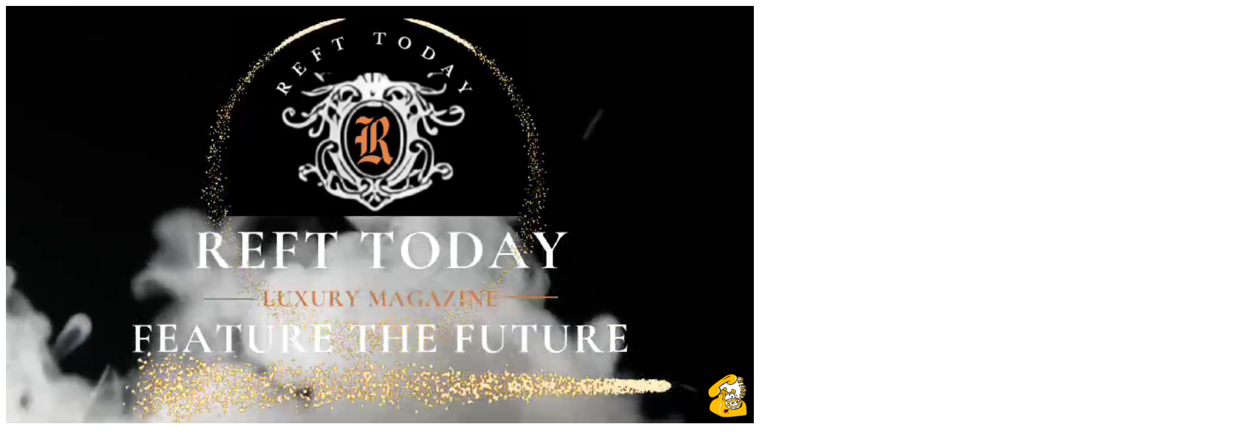

--- FILE ---
content_type: text/html; charset=utf-8
request_url: https://www.google.com/recaptcha/api2/aframe
body_size: 267
content:
<!DOCTYPE HTML><html><head><meta http-equiv="content-type" content="text/html; charset=UTF-8"></head><body><script nonce="-NqZ_V60COVGve85iwsImA">/** Anti-fraud and anti-abuse applications only. See google.com/recaptcha */ try{var clients={'sodar':'https://pagead2.googlesyndication.com/pagead/sodar?'};window.addEventListener("message",function(a){try{if(a.source===window.parent){var b=JSON.parse(a.data);var c=clients[b['id']];if(c){var d=document.createElement('img');d.src=c+b['params']+'&rc='+(localStorage.getItem("rc::a")?sessionStorage.getItem("rc::b"):"");window.document.body.appendChild(d);sessionStorage.setItem("rc::e",parseInt(sessionStorage.getItem("rc::e")||0)+1);localStorage.setItem("rc::h",'1768618987068');}}}catch(b){}});window.parent.postMessage("_grecaptcha_ready", "*");}catch(b){}</script></body></html>

--- FILE ---
content_type: text/css
request_url: https://refttoday.com/wp-content/uploads/elementor/css/post-7710.css?ver=1733042154
body_size: -254
content:
#elementor-popup-modal-7710{background-color:rgba(0,0,0,.8);justify-content:center;align-items:center;pointer-events:all;}#elementor-popup-modal-7710 .dialog-message{width:640px;height:auto;}#elementor-popup-modal-7710 .dialog-close-button{display:flex;}#elementor-popup-modal-7710 .dialog-widget-content{box-shadow:2px 8px 23px 3px rgba(0,0,0,0.2);}

--- FILE ---
content_type: text/css
request_url: https://refttoday.com/wp-content/uploads/elementor/css/post-7714.css?ver=1733042154
body_size: 2350
content:
.elementor-7714 .elementor-element.elementor-element-078770b{--display:flex;--flex-direction:row;--container-widget-width:initial;--container-widget-height:100%;--container-widget-flex-grow:1;--container-widget-align-self:stretch;--flex-wrap-mobile:wrap;--background-transition:0.3s;--border-radius:0px 0px 0px 0px;}.elementor-7714 .elementor-element.elementor-element-a2a2738{width:var( --container-widget-width, 102.574% );max-width:102.574%;--container-widget-width:102.574%;--container-widget-flex-grow:0;}.elementor-7714 .elementor-element.elementor-element-a2a2738 > .elementor-widget-container{margin:0px 0px -6px 0px;padding:0px 0px 0px 0px;}.elementor-7714 .elementor-element.elementor-element-a2a2738.elementor-element{--flex-grow:0;--flex-shrink:0;}.elementor-7714 .elementor-element.elementor-element-a2a2738 .elementor-wrapper{--video-aspect-ratio:1.77777;}.elementor-7714 .elementor-element.elementor-element-7137bf5{--display:flex;--flex-direction:row;--container-widget-width:initial;--container-widget-height:100%;--container-widget-flex-grow:1;--container-widget-align-self:stretch;--flex-wrap-mobile:wrap;--background-transition:0.3s;}.elementor-7714 .elementor-element.elementor-element-a489364{width:var( --container-widget-width, 92.667% );max-width:92.667%;--container-widget-width:92.667%;--container-widget-flex-grow:0;}.elementor-7714 .elementor-element.elementor-element-a489364 > .elementor-widget-container{margin:69px 0px -18px 75px;}.elementor-7714 .elementor-element.elementor-element-a489364.elementor-element{--flex-grow:0;--flex-shrink:0;}.elementor-7714 .elementor-element.elementor-element-d0a578d{--display:flex;--flex-direction:row;--container-widget-width:initial;--container-widget-height:100%;--container-widget-flex-grow:1;--container-widget-align-self:stretch;--flex-wrap-mobile:wrap;--gap:0px 0px;--flex-wrap:wrap;--background-transition:0.3s;--margin-top:-76px;--margin-bottom:0px;--margin-left:0px;--margin-right:0px;--padding-top:0px;--padding-bottom:0px;--padding-left:0px;--padding-right:0px;}.elementor-7714 .elementor-element.elementor-element-d0a578d:not(.elementor-motion-effects-element-type-background), .elementor-7714 .elementor-element.elementor-element-d0a578d > .elementor-motion-effects-container > .elementor-motion-effects-layer{background-color:#FFFFFF;}.elementor-7714 .elementor-element.elementor-element-d0a578d, .elementor-7714 .elementor-element.elementor-element-d0a578d::before{--border-transition:0.3s;}.elementor-7714 .elementor-element.elementor-element-d0a578d.e-con{--flex-grow:0;--flex-shrink:0;}.elementor-7714 .elementor-element.elementor-element-d93c0d9{--display:flex;--min-height:0px;--flex-direction:row;--container-widget-width:initial;--container-widget-height:100%;--container-widget-flex-grow:1;--container-widget-align-self:stretch;--flex-wrap-mobile:wrap;--background-transition:1s;border-style:none;--border-style:none;box-shadow:0px 0px 0px 0px rgba(0,0,0,0.5);--margin-top:-52px;--margin-bottom:0px;--margin-left:0px;--margin-right:0px;--padding-top:20px;--padding-bottom:18px;--padding-left:18px;--padding-right:18px;}.elementor-7714 .elementor-element.elementor-element-d93c0d9:hover{border-style:none;}.elementor-7714 .elementor-element.elementor-element-d93c0d9, .elementor-7714 .elementor-element.elementor-element-d93c0d9::before{--border-transition:0.3s;}.elementor-widget-button .elementor-button{background-color:var( --e-global-color-accent );font-family:var( --e-global-typography-accent-font-family ), Sans-serif;font-weight:var( --e-global-typography-accent-font-weight );}.elementor-7714 .elementor-element.elementor-element-583986b .elementor-button{background-color:#FFFFFF;font-family:"Arial", Sans-serif;font-size:18px;font-weight:600;letter-spacing:1px;text-shadow:0px 0px 0px rgba(0,0,0,0.3);fill:#BB1010;color:#BB1010;border-radius:20px 20px 20px 20px;box-shadow:0px 0px 0px 0px rgba(0,0,0,0.5);}.elementor-7714 .elementor-element.elementor-element-583986b{width:var( --container-widget-width, 127.599% );max-width:127.599%;--container-widget-width:127.599%;--container-widget-flex-grow:0;}.elementor-7714 .elementor-element.elementor-element-583986b > .elementor-widget-container{margin:230px 16px 16px 40px;}.elementor-7714 .elementor-element.elementor-element-583986b.elementor-element{--flex-grow:0;--flex-shrink:0;}.elementor-7714 .elementor-element.elementor-element-2488802{--display:flex;--min-height:0px;--flex-direction:row;--container-widget-width:initial;--container-widget-height:100%;--container-widget-flex-grow:1;--container-widget-align-self:stretch;--flex-wrap-mobile:wrap;--background-transition:0.3s;--margin-top:93px;--margin-bottom:0px;--margin-left:555px;--margin-right:0px;--padding-top:145px;--padding-bottom:0px;--padding-left:0px;--padding-right:0px;}.elementor-7714 .elementor-element.elementor-element-2488802.e-con{--flex-grow:0;--flex-shrink:0;}.elementor-widget-image .widget-image-caption{color:var( --e-global-color-text );font-family:var( --e-global-typography-text-font-family ), Sans-serif;font-weight:var( --e-global-typography-text-font-weight );}.elementor-7714 .elementor-element.elementor-element-6963c49{width:var( --container-widget-width, 14% );max-width:14%;--container-widget-width:14%;--container-widget-flex-grow:0;text-align:right;}.elementor-7714 .elementor-element.elementor-element-6963c49 > .elementor-widget-container{margin:-6px 0px 0px 0px;padding:0px 0px 0px 0px;}.elementor-7714 .elementor-element.elementor-element-6963c49.elementor-element{--align-self:flex-start;--order:-99999 /* order start hack */;--flex-grow:0;--flex-shrink:0;}.elementor-7714 .elementor-element.elementor-element-6963c49 img{width:100%;max-width:100%;height:40px;}.elementor-7714 .elementor-element.elementor-element-d28d8be{width:var( --container-widget-width, 14.725% );max-width:14.725%;--container-widget-width:14.725%;--container-widget-flex-grow:0;}.elementor-7714 .elementor-element.elementor-element-d28d8be > .elementor-widget-container{margin:0px 18px 0px -13px;padding:0px 0px 0px 0px;}.elementor-7714 .elementor-element.elementor-element-d28d8be.elementor-element{--flex-grow:0;--flex-shrink:0;}.elementor-7714 .elementor-element.elementor-element-d28d8be img{width:100%;max-width:100%;height:30px;opacity:1;}.elementor-7714 .elementor-element.elementor-element-5a01e99{width:var( --container-widget-width, 13.972% );max-width:13.972%;--container-widget-width:13.972%;--container-widget-flex-grow:0;}.elementor-7714 .elementor-element.elementor-element-5a01e99 > .elementor-widget-container{margin:0px 41px 0px -35px;}.elementor-7714 .elementor-element.elementor-element-5a01e99.elementor-element{--flex-grow:0;--flex-shrink:0;}.elementor-7714 .elementor-element.elementor-element-5a01e99 img{width:100%;max-width:100%;height:30px;opacity:1;}.elementor-7714 .elementor-element.elementor-element-ee55ae5{width:var( --container-widget-width, 13.972% );max-width:13.972%;--container-widget-width:13.972%;--container-widget-flex-grow:0;}.elementor-7714 .elementor-element.elementor-element-ee55ae5 > .elementor-widget-container{margin:0px 62px 0px -60px;}.elementor-7714 .elementor-element.elementor-element-ee55ae5.elementor-element{--flex-grow:0;--flex-shrink:0;}.elementor-7714 .elementor-element.elementor-element-ee55ae5 img{width:100%;max-width:100%;height:30px;opacity:1;}.elementor-7714 .elementor-element.elementor-element-336b5e7{width:var( --container-widget-width, 20% );max-width:20%;--container-widget-width:20%;--container-widget-flex-grow:0;}.elementor-7714 .elementor-element.elementor-element-336b5e7 > .elementor-widget-container{margin:0px 98px 0px -90px;}.elementor-7714 .elementor-element.elementor-element-336b5e7.elementor-element{--flex-grow:0;--flex-shrink:0;}.elementor-7714 .elementor-element.elementor-element-336b5e7 img{width:100%;max-width:100%;height:30px;opacity:1;}.elementor-7714 .elementor-element.elementor-element-1fcc7d0{width:var( --container-widget-width, 20% );max-width:20%;--container-widget-width:20%;--container-widget-flex-grow:0;}.elementor-7714 .elementor-element.elementor-element-1fcc7d0 > .elementor-widget-container{margin:0px 124px 0px -140px;}.elementor-7714 .elementor-element.elementor-element-1fcc7d0.elementor-element{--flex-grow:0;--flex-shrink:0;}.elementor-7714 .elementor-element.elementor-element-1fcc7d0 img{width:100%;max-width:100%;height:38px;opacity:1;}.elementor-7714 .elementor-element.elementor-element-71493a3{width:var( --container-widget-width, 20% );max-width:20%;--container-widget-width:20%;--container-widget-flex-grow:0;}.elementor-7714 .elementor-element.elementor-element-71493a3 > .elementor-widget-container{margin:0px 136px 0px -167px;}.elementor-7714 .elementor-element.elementor-element-71493a3.elementor-element{--flex-grow:0;--flex-shrink:0;}.elementor-7714 .elementor-element.elementor-element-71493a3 img{width:100%;max-width:100%;height:30px;opacity:1;}.elementor-7714 .elementor-element.elementor-element-3e734d9{--display:flex;--min-height:0px;--flex-direction:column;--container-widget-width:100%;--container-widget-height:initial;--container-widget-flex-grow:0;--container-widget-align-self:initial;--flex-wrap-mobile:wrap;--background-transition:1s;border-style:none;--border-style:none;box-shadow:0px 0px 0px 0px rgba(0,0,0,0.5);--margin-top:-24px;--margin-bottom:0px;--margin-left:0px;--margin-right:0px;--padding-top:20px;--padding-bottom:18px;--padding-left:18px;--padding-right:18px;}.elementor-7714 .elementor-element.elementor-element-3e734d9:hover{border-style:none;}.elementor-7714 .elementor-element.elementor-element-3e734d9, .elementor-7714 .elementor-element.elementor-element-3e734d9::before{--border-transition:0.3s;}.elementor-widget-nav-menu .elementor-nav-menu .elementor-item{font-family:var( --e-global-typography-primary-font-family ), Sans-serif;font-weight:var( --e-global-typography-primary-font-weight );}.elementor-widget-nav-menu .elementor-nav-menu--main .elementor-item{color:var( --e-global-color-text );fill:var( --e-global-color-text );}.elementor-widget-nav-menu .elementor-nav-menu--main .elementor-item:hover,
					.elementor-widget-nav-menu .elementor-nav-menu--main .elementor-item.elementor-item-active,
					.elementor-widget-nav-menu .elementor-nav-menu--main .elementor-item.highlighted,
					.elementor-widget-nav-menu .elementor-nav-menu--main .elementor-item:focus{color:var( --e-global-color-accent );fill:var( --e-global-color-accent );}.elementor-widget-nav-menu .elementor-nav-menu--main:not(.e--pointer-framed) .elementor-item:before,
					.elementor-widget-nav-menu .elementor-nav-menu--main:not(.e--pointer-framed) .elementor-item:after{background-color:var( --e-global-color-accent );}.elementor-widget-nav-menu .e--pointer-framed .elementor-item:before,
					.elementor-widget-nav-menu .e--pointer-framed .elementor-item:after{border-color:var( --e-global-color-accent );}.elementor-widget-nav-menu{--e-nav-menu-divider-color:var( --e-global-color-text );}.elementor-widget-nav-menu .elementor-nav-menu--dropdown .elementor-item, .elementor-widget-nav-menu .elementor-nav-menu--dropdown  .elementor-sub-item{font-family:var( --e-global-typography-accent-font-family ), Sans-serif;font-weight:var( --e-global-typography-accent-font-weight );}.elementor-7714 .elementor-element.elementor-element-e5b4e33{width:100%;max-width:100%;--e-nav-menu-horizontal-menu-item-margin:calc( 0px / 2 );}.elementor-7714 .elementor-element.elementor-element-e5b4e33 > .elementor-widget-container{background-color:#FFFFFF;margin:-1px 0px 0px 0px;padding:0px 0px 0px 0px;border-radius:0px 0px 0px 0px;box-shadow:0px 0px 0px 0px rgba(0,0,0,0.5);}.elementor-7714 .elementor-element.elementor-element-e5b4e33.elementor-element{--align-self:center;}.elementor-7714 .elementor-element.elementor-element-e5b4e33 .elementor-menu-toggle{margin:0 auto;}.elementor-7714 .elementor-element.elementor-element-e5b4e33 .elementor-nav-menu .elementor-item{font-family:"Italiana", Sans-serif;font-size:17px;font-weight:600;}.elementor-7714 .elementor-element.elementor-element-e5b4e33 .elementor-nav-menu--main .elementor-item{color:#000000;fill:#000000;padding-left:31px;padding-right:31px;}.elementor-7714 .elementor-element.elementor-element-e5b4e33 .elementor-nav-menu--main .elementor-item:hover,
					.elementor-7714 .elementor-element.elementor-element-e5b4e33 .elementor-nav-menu--main .elementor-item.elementor-item-active,
					.elementor-7714 .elementor-element.elementor-element-e5b4e33 .elementor-nav-menu--main .elementor-item.highlighted,
					.elementor-7714 .elementor-element.elementor-element-e5b4e33 .elementor-nav-menu--main .elementor-item:focus{color:#000301;fill:#000301;}.elementor-7714 .elementor-element.elementor-element-e5b4e33 .elementor-nav-menu--main:not(.elementor-nav-menu--layout-horizontal) .elementor-nav-menu > li:not(:last-child){margin-bottom:0px;}.elementor-7714 .elementor-element.elementor-element-e5b4e33 .elementor-nav-menu--dropdown a:hover,
					.elementor-7714 .elementor-element.elementor-element-e5b4e33 .elementor-nav-menu--dropdown a.elementor-item-active,
					.elementor-7714 .elementor-element.elementor-element-e5b4e33 .elementor-nav-menu--dropdown a.highlighted,
					.elementor-7714 .elementor-element.elementor-element-e5b4e33 .elementor-menu-toggle:hover{color:#FFFFFF;}.elementor-7714 .elementor-element.elementor-element-e5b4e33 .elementor-nav-menu--dropdown a:hover,
					.elementor-7714 .elementor-element.elementor-element-e5b4e33 .elementor-nav-menu--dropdown a.elementor-item-active,
					.elementor-7714 .elementor-element.elementor-element-e5b4e33 .elementor-nav-menu--dropdown a.highlighted{background-color:#000000;}.elementor-7714 .elementor-element.elementor-element-691504d{--display:flex;--flex-direction:row;--container-widget-width:initial;--container-widget-height:100%;--container-widget-flex-grow:1;--container-widget-align-self:stretch;--flex-wrap-mobile:wrap;--gap:0px 0px;--background-transition:0.3s;}.elementor-7714 .elementor-element.elementor-element-691504d:not(.elementor-motion-effects-element-type-background), .elementor-7714 .elementor-element.elementor-element-691504d > .elementor-motion-effects-container > .elementor-motion-effects-layer{background-color:#FFFFFF;}.elementor-7714 .elementor-element.elementor-element-691504d, .elementor-7714 .elementor-element.elementor-element-691504d::before{--border-transition:0.3s;}.elementor-7714 .elementor-element.elementor-element-691504d.e-con{--flex-grow:0;--flex-shrink:0;}.elementor-7714 .elementor-element.elementor-element-1a0b164{--display:flex;--flex-direction:column;--container-widget-width:100%;--container-widget-height:initial;--container-widget-flex-grow:0;--container-widget-align-self:initial;--flex-wrap-mobile:wrap;--background-transition:0.3s;}.elementor-7714 .elementor-element.elementor-element-1a0b164.e-con{--flex-grow:0;--flex-shrink:0;}.elementor-7714 .elementor-element.elementor-element-2a1c02c{--display:flex;--flex-direction:column;--container-widget-width:100%;--container-widget-height:initial;--container-widget-flex-grow:0;--container-widget-align-self:initial;--flex-wrap-mobile:wrap;--background-transition:0.3s;--overlay-opacity:0.5;}.elementor-7714 .elementor-element.elementor-element-2a1c02c::before, .elementor-7714 .elementor-element.elementor-element-2a1c02c > .elementor-background-video-container::before, .elementor-7714 .elementor-element.elementor-element-2a1c02c > .e-con-inner > .elementor-background-video-container::before, .elementor-7714 .elementor-element.elementor-element-2a1c02c > .elementor-background-slideshow::before, .elementor-7714 .elementor-element.elementor-element-2a1c02c > .e-con-inner > .elementor-background-slideshow::before, .elementor-7714 .elementor-element.elementor-element-2a1c02c > .elementor-motion-effects-container > .elementor-motion-effects-layer::before{background-color:#FFFFFF;--background-overlay:'';}.elementor-7714 .elementor-element.elementor-element-2a1c02c.e-con{--flex-grow:0;--flex-shrink:0;}.elementor-7714 .elementor-element.elementor-element-f6b4e28.elementor-element{--flex-grow:0;--flex-shrink:0;}.elementor-7714 .elementor-element.elementor-element-f6b4e28 .elementor-menu-toggle{margin-right:auto;background-color:#000000;}.elementor-7714 .elementor-element.elementor-element-f6b4e28 .elementor-nav-menu--dropdown a, .elementor-7714 .elementor-element.elementor-element-f6b4e28 .elementor-menu-toggle{color:#B87333;}.elementor-7714 .elementor-element.elementor-element-f6b4e28 .elementor-nav-menu--dropdown{background-color:#000000;}.elementor-7714 .elementor-element.elementor-element-f6b4e28 .elementor-nav-menu--dropdown a:hover,
					.elementor-7714 .elementor-element.elementor-element-f6b4e28 .elementor-nav-menu--dropdown a.elementor-item-active,
					.elementor-7714 .elementor-element.elementor-element-f6b4e28 .elementor-nav-menu--dropdown a.highlighted{background-color:#000000;}.elementor-7714 .elementor-element.elementor-element-f6b4e28 div.elementor-menu-toggle{color:#B87333;}.elementor-7714 .elementor-element.elementor-element-f6b4e28 div.elementor-menu-toggle svg{fill:#B87333;}.elementor-7714 .elementor-element.elementor-element-4f4bc4e .elementor-button{background-color:#FFFFFF;fill:#B87333;color:#B87333;}.elementor-7714 .elementor-element.elementor-element-4f4bc4e.elementor-element{--flex-grow:0;--flex-shrink:0;}.elementor-7714 .elementor-element.elementor-element-4f4bc4e > .elementor-widget-container{border-style:none;}.elementor-7714 .elementor-element.elementor-element-a81a284{--display:flex;--background-transition:0.3s;}.elementor-theme-builder-content-area{height:400px;}.elementor-location-header:before, .elementor-location-footer:before{content:"";display:table;clear:both;}@media(min-width:768px){.elementor-7714 .elementor-element.elementor-element-d0a578d{--width:100%;}.elementor-7714 .elementor-element.elementor-element-d93c0d9{--width:22%;}.elementor-7714 .elementor-element.elementor-element-2488802{--width:109.037%;}.elementor-7714 .elementor-element.elementor-element-3e734d9{--width:100%;}.elementor-7714 .elementor-element.elementor-element-1a0b164{--width:25%;}.elementor-7714 .elementor-element.elementor-element-2a1c02c{--width:25%;}}@media(max-width:767px){.elementor-7714 .elementor-element.elementor-element-078770b{--width:500px;}.elementor-7714 .elementor-element.elementor-element-a2a2738{width:var( --container-widget-width, 374px );max-width:374px;--container-widget-width:374px;--container-widget-flex-grow:0;}.elementor-7714 .elementor-element.elementor-element-e5b4e33 .elementor-nav-menu--dropdown a{padding-left:0px;padding-right:0px;}.elementor-7714 .elementor-element.elementor-element-691504d{--width:399px;--margin-top:0px;--margin-bottom:0px;--margin-left:0px;--margin-right:0px;}.elementor-7714 .elementor-element.elementor-element-1a0b164{--width:378px;--margin-top:0px;--margin-bottom:0px;--margin-left:0px;--margin-right:0px;}.elementor-7714 .elementor-element.elementor-element-2bd071b{width:100%;max-width:100%;}.elementor-7714 .elementor-element.elementor-element-2bd071b > .elementor-widget-container{margin:0px 50px 0px 10px;padding:0px 0px 13px 0px;}.elementor-7714 .elementor-element.elementor-element-2bd071b.elementor-element{--align-self:center;}.elementor-7714 .elementor-element.elementor-element-2a1c02c{--width:363px;--min-height:0px;--flex-direction:row;--container-widget-width:initial;--container-widget-height:100%;--container-widget-flex-grow:1;--container-widget-align-self:stretch;--flex-wrap-mobile:wrap;--margin-top:2px;--margin-bottom:0px;--margin-left:0px;--margin-right:0px;--padding-top:50px;--padding-bottom:0px;--padding-left:0px;--padding-right:0px;}.elementor-7714 .elementor-element.elementor-element-f6b4e28{width:var( --container-widget-width, 43px );max-width:43px;--container-widget-width:43px;--container-widget-flex-grow:0;z-index:1;--e-nav-menu-horizontal-menu-item-margin:calc( 0px / 2 );}.elementor-7714 .elementor-element.elementor-element-f6b4e28 > .elementor-widget-container{margin:20px 0px 0px -10px;}.elementor-7714 .elementor-element.elementor-element-f6b4e28 .elementor-nav-menu--main:not(.elementor-nav-menu--layout-horizontal) .elementor-nav-menu > li:not(:last-child){margin-bottom:0px;}.elementor-7714 .elementor-element.elementor-element-4f4bc4e{width:var( --container-widget-width, 84px );max-width:84px;--container-widget-width:84px;--container-widget-flex-grow:0;z-index:0;}.elementor-7714 .elementor-element.elementor-element-4f4bc4e > .elementor-widget-container{margin:20px 0px -10px -54px;padding:0px 0px 0px 0px;}.elementor-7714 .elementor-element.elementor-element-a81a284{--width:200px;--min-height:0px;--flex-direction:row;--container-widget-width:calc( ( 1 - var( --container-widget-flex-grow ) ) * 100% );--container-widget-height:100%;--container-widget-flex-grow:1;--container-widget-align-self:stretch;--flex-wrap-mobile:wrap;--justify-content:space-evenly;--align-items:flex-end;--gap:0px 0px;--flex-wrap:wrap;--align-content:flex-start;--margin-top:-48px;--margin-bottom:0px;--margin-left:141px;--margin-right:0px;--padding-top:0px;--padding-bottom:0px;--padding-left:0px;--padding-right:0px;}.elementor-7714 .elementor-element.elementor-element-a81a284.e-con{--align-self:stretch;}.elementor-7714 .elementor-element.elementor-element-510483c{width:var( --container-widget-width, 20px );max-width:20px;--container-widget-width:20px;--container-widget-flex-grow:0;text-align:right;}.elementor-7714 .elementor-element.elementor-element-510483c > .elementor-widget-container{margin:0px -16px 0px 9px;padding:0px 0px 0px 0px;}.elementor-7714 .elementor-element.elementor-element-510483c.elementor-element{--align-self:flex-end;--order:-99999 /* order start hack */;--flex-grow:0;--flex-shrink:0;}.elementor-7714 .elementor-element.elementor-element-510483c img{width:100%;max-width:100%;}.elementor-7714 .elementor-element.elementor-element-741625b{width:var( --container-widget-width, 20px );max-width:20px;--container-widget-width:20px;--container-widget-flex-grow:0;}.elementor-7714 .elementor-element.elementor-element-741625b > .elementor-widget-container{margin:0px -15px 0px 15px;}.elementor-7714 .elementor-element.elementor-element-741625b.elementor-element{--align-self:flex-start;}.elementor-7714 .elementor-element.elementor-element-741625b img{width:100%;max-width:100%;}.elementor-7714 .elementor-element.elementor-element-89adf61{width:var( --container-widget-width, 20px );max-width:20px;--container-widget-width:20px;--container-widget-flex-grow:0;}.elementor-7714 .elementor-element.elementor-element-89adf61 > .elementor-widget-container{margin:0px -15px 0px 12px;}.elementor-7714 .elementor-element.elementor-element-89adf61.elementor-element{--align-self:flex-start;}.elementor-7714 .elementor-element.elementor-element-89adf61 img{width:100%;max-width:100%;height:20px;}.elementor-7714 .elementor-element.elementor-element-8d021a2{width:var( --container-widget-width, 20px );max-width:20px;--container-widget-width:20px;--container-widget-flex-grow:0;}.elementor-7714 .elementor-element.elementor-element-8d021a2 > .elementor-widget-container{margin:0px -12px 0px 12px;}.elementor-7714 .elementor-element.elementor-element-8d021a2.elementor-element{--align-self:flex-start;}.elementor-7714 .elementor-element.elementor-element-8d021a2 img{width:100%;max-width:100%;height:20px;}.elementor-7714 .elementor-element.elementor-element-37626f4{width:var( --container-widget-width, 20px );max-width:20px;--container-widget-width:20px;--container-widget-flex-grow:0;}.elementor-7714 .elementor-element.elementor-element-37626f4 > .elementor-widget-container{margin:0px 0px 0px 6px;}.elementor-7714 .elementor-element.elementor-element-37626f4.elementor-element{--align-self:flex-start;}.elementor-7714 .elementor-element.elementor-element-37626f4 img{width:100%;max-width:100%;}.elementor-7714 .elementor-element.elementor-element-d5dfb7c{width:var( --container-widget-width, 20px );max-width:20px;--container-widget-width:20px;--container-widget-flex-grow:0;}.elementor-7714 .elementor-element.elementor-element-d5dfb7c > .elementor-widget-container{margin:0px 3px 0px -4px;}.elementor-7714 .elementor-element.elementor-element-d5dfb7c.elementor-element{--align-self:flex-start;}.elementor-7714 .elementor-element.elementor-element-d5dfb7c img{width:100%;max-width:100%;}.elementor-7714 .elementor-element.elementor-element-4cb6781{width:var( --container-widget-width, 20px );max-width:20px;--container-widget-width:20px;--container-widget-flex-grow:0;}.elementor-7714 .elementor-element.elementor-element-4cb6781 > .elementor-widget-container{margin:0px 0px 0px -1px;padding:0px 0px 0px 0px;}.elementor-7714 .elementor-element.elementor-element-4cb6781.elementor-element{--align-self:flex-start;}.elementor-7714 .elementor-element.elementor-element-4cb6781 img{width:100%;max-width:100%;}}/* Start custom CSS for nav-menu, class: .elementor-element-e5b4e33 */@media (max-width: 768px) {
    /* Select the ul element with ID menu-main-menu */
    #menu-main-menu {
        /* Make the menu items display horizontally */
        display: flex;
        flex-direction: row;
        /* Adjust spacing between menu items */
        justify-content: space-between;
        /* Optional: Align items vertically in the center */
        align-items: center;
        padding: 0; /* Remove default padding */
    }

    /* Style each individual menu item */
    #menu-main-menu li {
        /* Remove default list item styling */
        list-style: none;
    }

    /* Style the anchor elements within the menu */
    #menu-main-menu li a {
        /* Add padding to increase clickable area */
        padding: 10px;
        /* Optional: Add text styling */
        text-decoration: none;
        color: #333; /* Adjust color as needed */
        /* Optional: Add hover effect */
        transition: color 0.3s ease;
    }

    /* Optional: Hover effect for anchor elements */
    #menu-main-menu li a:hover {
        color: #666; /* Adjust hover color as needed */
    }
}/* End custom CSS */

--- FILE ---
content_type: text/css
request_url: https://refttoday.com/wp-content/uploads/elementor/css/post-7621.css?ver=1736072011
body_size: 947
content:
.elementor-7621 .elementor-element.elementor-element-dc74893{--display:flex;--flex-direction:row;--container-widget-width:initial;--container-widget-height:100%;--container-widget-flex-grow:1;--container-widget-align-self:stretch;--flex-wrap-mobile:wrap;--gap:0px 0px;--flex-wrap:wrap;--background-transition:0.3s;}.elementor-7621 .elementor-element.elementor-element-dc74893:not(.elementor-motion-effects-element-type-background), .elementor-7621 .elementor-element.elementor-element-dc74893 > .elementor-motion-effects-container > .elementor-motion-effects-layer{background-color:#FFFFFF;}.elementor-7621 .elementor-element.elementor-element-dc74893, .elementor-7621 .elementor-element.elementor-element-dc74893::before{--border-transition:0.3s;}.elementor-7621 .elementor-element.elementor-element-dc74893.e-con{--flex-grow:0;--flex-shrink:0;}.elementor-7621 .elementor-element.elementor-element-a715166{--display:flex;--flex-direction:column;--container-widget-width:100%;--container-widget-height:initial;--container-widget-flex-grow:0;--container-widget-align-self:initial;--flex-wrap-mobile:wrap;--background-transition:0.3s;}.elementor-7621 .elementor-element.elementor-element-a715166.e-con{--flex-grow:0;--flex-shrink:0;}.elementor-widget-image .widget-image-caption{color:var( --e-global-color-text );font-family:var( --e-global-typography-text-font-family ), Sans-serif;font-weight:var( --e-global-typography-text-font-weight );}.elementor-7621 .elementor-element.elementor-element-c32958a.elementor-element{--flex-grow:0;--flex-shrink:0;}.elementor-7621 .elementor-element.elementor-element-ae60c9a{--display:flex;--flex-direction:column;--container-widget-width:100%;--container-widget-height:initial;--container-widget-flex-grow:0;--container-widget-align-self:initial;--flex-wrap-mobile:wrap;--background-transition:0.3s;}.elementor-7621 .elementor-element.elementor-element-ae60c9a.e-con{--flex-grow:0;--flex-shrink:0;}.elementor-7621 .elementor-element.elementor-element-e9679e5{width:var( --container-widget-width, 70% );max-width:70%;--container-widget-width:70%;--container-widget-flex-grow:0;}.elementor-7621 .elementor-element.elementor-element-e9679e5.elementor-element{--align-self:center;}.elementor-widget-heading .elementor-heading-title{color:var( --e-global-color-primary );font-family:var( --e-global-typography-primary-font-family ), Sans-serif;font-weight:var( --e-global-typography-primary-font-weight );}.elementor-7621 .elementor-element.elementor-element-014ed1b{text-align:center;}.elementor-7621 .elementor-element.elementor-element-014ed1b .elementor-heading-title{color:#000000;font-family:"Times New Roman", Sans-serif;font-weight:400;text-decoration:underline;}.elementor-7621 .elementor-element.elementor-element-4296cf0{text-align:center;}.elementor-7621 .elementor-element.elementor-element-4296cf0 .elementor-heading-title{color:#000000;font-family:"Roboto", Sans-serif;font-weight:400;}.elementor-7621 .elementor-element.elementor-element-604e23e > .elementor-widget-container{margin:0px 0px 0px 0px;padding:0px 0px 0px 0px;}.elementor-7621 .elementor-element.elementor-element-604e23e{text-align:center;}.elementor-7621 .elementor-element.elementor-element-604e23e .elementor-heading-title{color:#000000;font-family:"Roboto", Sans-serif;font-weight:600;}.elementor-7621 .elementor-element.elementor-element-edb5539 > .elementor-widget-container{margin:0px 0px 0px 0px;padding:0px 0px 0px 0px;}.elementor-7621 .elementor-element.elementor-element-edb5539{text-align:center;}.elementor-7621 .elementor-element.elementor-element-edb5539 .elementor-heading-title{color:#000000;font-family:"Roboto", Sans-serif;font-weight:400;}.elementor-7621 .elementor-element.elementor-element-4a55578{--display:flex;--min-height:0px;--flex-direction:row;--container-widget-width:calc( ( 1 - var( --container-widget-flex-grow ) ) * 100% );--container-widget-height:100%;--container-widget-flex-grow:1;--container-widget-align-self:stretch;--flex-wrap-mobile:wrap;--justify-content:space-between;--align-items:stretch;--flex-wrap:nowrap;--background-transition:0.3s;}.elementor-7621 .elementor-element.elementor-element-4a55578.e-con{--align-self:stretch;--flex-grow:0;--flex-shrink:1;}.elementor-7621 .elementor-element.elementor-element-a813a81 > .elementor-widget-container{margin:-5px 0px 0px -11px;}.elementor-7621 .elementor-element.elementor-element-df3f7bd{width:var( --container-widget-width, 7.889% );max-width:7.889%;--container-widget-width:7.889%;--container-widget-flex-grow:0;}.elementor-7621 .elementor-element.elementor-element-df3f7bd.elementor-element{--flex-grow:0;--flex-shrink:0;}.elementor-7621 .elementor-element.elementor-element-a32733c{width:var( --container-widget-width, 9.01% );max-width:9.01%;--container-widget-width:9.01%;--container-widget-flex-grow:0;}.elementor-7621 .elementor-element.elementor-element-a32733c > .elementor-widget-container{margin:0px 0px 0px 10px;}.elementor-7621 .elementor-element.elementor-element-a32733c.elementor-element{--flex-grow:0;--flex-shrink:0;}.elementor-7621 .elementor-element.elementor-element-b5a861e > .elementor-widget-container{margin:3px 0px 0px 10px;}.elementor-7621 .elementor-element.elementor-element-c6e4b5a{width:var( --container-widget-width, 11.097% );max-width:11.097%;--container-widget-width:11.097%;--container-widget-flex-grow:0;}.elementor-7621 .elementor-element.elementor-element-c6e4b5a > .elementor-widget-container{margin:4px 3px 0px 16px;}.elementor-7621 .elementor-element.elementor-element-c6e4b5a.elementor-element{--flex-grow:0;--flex-shrink:0;}.elementor-7621 .elementor-element.elementor-element-d44383e{width:var( --container-widget-width, 6.907% );max-width:6.907%;--container-widget-width:6.907%;--container-widget-flex-grow:0;}.elementor-7621 .elementor-element.elementor-element-d44383e > .elementor-widget-container{margin:0px -9px 0px -4px;}.elementor-7621 .elementor-element.elementor-element-d44383e.elementor-element{--flex-grow:0;--flex-shrink:0;}.elementor-7621 .elementor-element.elementor-element-49713ce > .elementor-widget-container{margin:7px 0px 0px 15px;}.elementor-7621 .elementor-element.elementor-element-f203c03 > .elementor-widget-container{margin:0px 0px 0px 0px;padding:0px 0px 0px 0px;}.elementor-7621 .elementor-element.elementor-element-f203c03{text-align:center;}.elementor-7621 .elementor-element.elementor-element-f203c03 .elementor-heading-title{color:#000000;font-family:"Roboto", Sans-serif;font-weight:600;letter-spacing:1.8px;}.elementor-7621 .elementor-element.elementor-element-30830c7{--display:flex;--flex-direction:column;--container-widget-width:100%;--container-widget-height:initial;--container-widget-flex-grow:0;--container-widget-align-self:initial;--flex-wrap-mobile:wrap;--background-transition:0.3s;}.elementor-7621 .elementor-element.elementor-element-30830c7.e-con{--flex-grow:0;--flex-shrink:0;}.elementor-7621 .elementor-element.elementor-element-e23182e{text-align:center;}.elementor-7621 .elementor-element.elementor-element-e23182e .elementor-heading-title{color:#000000;font-family:"Roboto", Sans-serif;font-size:12px;font-weight:300;}.elementor-7621 .elementor-element.elementor-element-6c780da{text-align:center;}.elementor-7621 .elementor-element.elementor-element-6c780da .elementor-heading-title{color:#000000;font-family:"Roboto", Sans-serif;font-size:13px;font-weight:500;}.elementor-theme-builder-content-area{height:400px;}.elementor-location-header:before, .elementor-location-footer:before{content:"";display:table;clear:both;}@media(min-width:768px){.elementor-7621 .elementor-element.elementor-element-a715166{--width:27.325%;}.elementor-7621 .elementor-element.elementor-element-ae60c9a{--width:36.383%;}.elementor-7621 .elementor-element.elementor-element-4a55578{--content-width:500px;}.elementor-7621 .elementor-element.elementor-element-30830c7{--width:100.889%;}}@media(max-width:767px){.elementor-7621 .elementor-element.elementor-element-dc74893{--width:352px;}.elementor-7621 .elementor-element.elementor-element-c32958a{width:var( --container-widget-width, 104px );max-width:104px;--container-widget-width:104px;--container-widget-flex-grow:0;}.elementor-7621 .elementor-element.elementor-element-ae60c9a{--width:360px;--margin-top:0px;--margin-bottom:0px;--margin-left:-20px;--margin-right:0px;}.elementor-7621 .elementor-element.elementor-element-014ed1b .elementor-heading-title{font-size:25px;}.elementor-7621 .elementor-element.elementor-element-4a55578{--content-width:500px;--min-height:0px;--flex-direction:row;--container-widget-width:calc( ( 1 - var( --container-widget-flex-grow ) ) * 100% );--container-widget-height:100%;--container-widget-flex-grow:1;--container-widget-align-self:stretch;--flex-wrap-mobile:wrap;--justify-content:center;--align-items:flex-start;--margin-top:0px;--margin-bottom:0px;--margin-left:0px;--margin-right:0px;--padding-top:0px;--padding-bottom:0px;--padding-left:0px;--padding-right:9px;}.elementor-7621 .elementor-element.elementor-element-4a55578.e-con{--align-self:center;}.elementor-7621 .elementor-element.elementor-element-a813a81{width:var( --container-widget-width, 20px );max-width:20px;--container-widget-width:20px;--container-widget-flex-grow:0;}.elementor-7621 .elementor-element.elementor-element-a813a81 > .elementor-widget-container{margin:0px -6px 0px -4px;}.elementor-7621 .elementor-element.elementor-element-a813a81 img{width:100%;max-width:100%;height:25px;}.elementor-7621 .elementor-element.elementor-element-df3f7bd{width:var( --container-widget-width, 20px );max-width:20px;--container-widget-width:20px;--container-widget-flex-grow:0;}.elementor-7621 .elementor-element.elementor-element-df3f7bd > .elementor-widget-container{margin:0px -8px 0px 4px;}.elementor-7621 .elementor-element.elementor-element-df3f7bd img{width:100%;max-width:100%;height:20px;}.elementor-7621 .elementor-element.elementor-element-a32733c{width:var( --container-widget-width, 20px );max-width:20px;--container-widget-width:20px;--container-widget-flex-grow:0;}.elementor-7621 .elementor-element.elementor-element-a32733c > .elementor-widget-container{margin:1px 1px 1px 1px;}.elementor-7621 .elementor-element.elementor-element-a32733c img{width:100%;max-width:100%;height:20px;}.elementor-7621 .elementor-element.elementor-element-b5a861e{width:var( --container-widget-width, 20px );max-width:20px;--container-widget-width:20px;--container-widget-flex-grow:0;}.elementor-7621 .elementor-element.elementor-element-b5a861e > .elementor-widget-container{margin:0px -16px 0px -25px;padding:0px 0px 0px 0px;}.elementor-7621 .elementor-element.elementor-element-b5a861e img{width:100%;max-width:100%;height:20px;}.elementor-7621 .elementor-element.elementor-element-c6e4b5a{width:var( --container-widget-width, 20px );max-width:20px;--container-widget-width:20px;--container-widget-flex-grow:0;}.elementor-7621 .elementor-element.elementor-element-c6e4b5a > .elementor-widget-container{margin:0px 4px 0px -24px;}.elementor-7621 .elementor-element.elementor-element-c6e4b5a img{width:100%;max-width:100%;height:20px;}.elementor-7621 .elementor-element.elementor-element-d44383e{width:var( --container-widget-width, 20px );max-width:20px;--container-widget-width:20px;--container-widget-flex-grow:0;}.elementor-7621 .elementor-element.elementor-element-d44383e > .elementor-widget-container{margin:0px 0px 0px -40px;padding:0px 0px 0px 0px;}.elementor-7621 .elementor-element.elementor-element-d44383e img{width:100%;max-width:100%;height:20px;}.elementor-7621 .elementor-element.elementor-element-49713ce{width:var( --container-widget-width, 0px );max-width:0px;--container-widget-width:0px;--container-widget-flex-grow:0;}.elementor-7621 .elementor-element.elementor-element-49713ce > .elementor-widget-container{margin:0px -2px 0px -26px;}.elementor-7621 .elementor-element.elementor-element-49713ce img{width:100%;max-width:100%;height:20px;}.elementor-7621 .elementor-element.elementor-element-30830c7{--width:314px;}.elementor-7621 .elementor-element.elementor-element-e23182e > .elementor-widget-container{margin:0px 4px 0px 0px;}.elementor-7621 .elementor-element.elementor-element-e23182e{text-align:center;}.elementor-7621 .elementor-element.elementor-element-6c780da > .elementor-widget-container{margin:0px -13px 0px 0px;}}